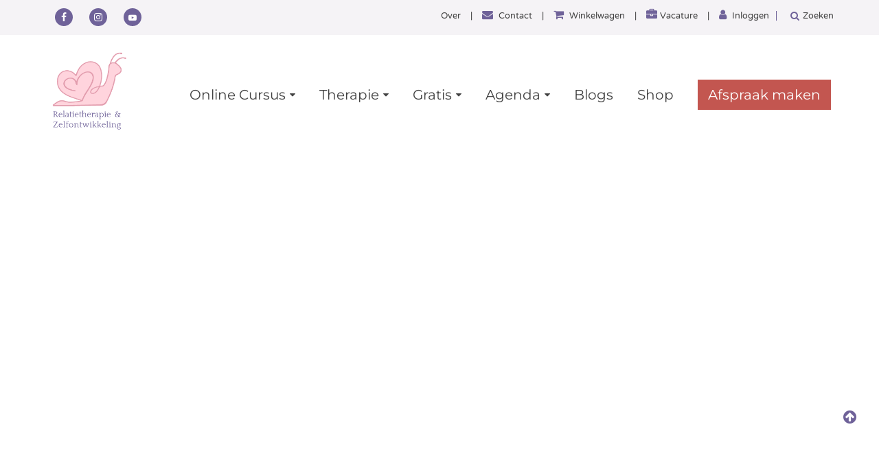

--- FILE ---
content_type: text/html; charset=UTF-8
request_url: https://eerstehulpbijrelaties.nl/dingen-afleren/
body_size: 11715
content:
<!doctype html><html lang="nl-NL" ><head><meta charset="UTF-8"><link rel="profile" href="http://gmpg.org/xfn/11"><link rel="pingback" href="https://eerstehulpbijrelaties.nl/xmlrpc.php"><meta name="viewport" content="width=device-width, initial-scale=1"><meta name='robots' content='index, follow, max-image-preview:large, max-snippet:-1, max-video-preview:-1' /><title>Dingen afleren - Eerste Hulp bij Relaties</title><meta name="description" content="Zo ben ik nu eenmaal. Is dat zo? Kun je ook iets anders zijn als je loslaat wat je over jezelf geleerd hebt?" /><link rel="canonical" href="https://eerstehulpbijrelaties.nl/dingen-afleren/" /><meta property="og:locale" content="nl_NL" /><meta property="og:type" content="article" /><meta property="og:title" content="Dingen afleren - Eerste Hulp bij Relaties" /><meta property="og:description" content="Zo ben ik nu eenmaal. Is dat zo? Kun je ook iets anders zijn als je loslaat wat je over jezelf geleerd hebt?" /><meta property="og:url" content="https://eerstehulpbijrelaties.nl/dingen-afleren/" /><meta property="og:site_name" content="Eerste Hulp bij Relaties" /><meta property="article:published_time" content="2024-03-16T23:43:52+00:00" /><meta property="article:modified_time" content="2025-09-26T11:18:51+00:00" /><meta property="og:image" content="https://eerstehulpbijrelaties.nl/wp-content/uploads/sites/5/2024/03/afleren.jpg" /><meta property="og:image:width" content="940" /><meta property="og:image:height" content="788" /><meta property="og:image:type" content="image/jpeg" /><meta name="author" content="sigridsneijders" /><meta name="twitter:card" content="summary_large_image" /><meta name="twitter:label1" content="Geschreven door" /><meta name="twitter:data1" content="sigridsneijders" /><meta name="twitter:label2" content="Geschatte leestijd" /><meta name="twitter:data2" content="1 minuut" /> <script type="application/ld+json" class="yoast-schema-graph">{"@context":"https://schema.org","@graph":[{"@type":"Article","@id":"https://eerstehulpbijrelaties.nl/dingen-afleren/#article","isPartOf":{"@id":"https://eerstehulpbijrelaties.nl/dingen-afleren/"},"author":{"name":"sigridsneijders","@id":"https://eerstehulpbijrelaties.nl/#/schema/person/d68c3ae48e77779c1dac41a7bb86dc41"},"headline":"Dingen afleren","datePublished":"2024-03-16T23:43:52+00:00","dateModified":"2025-09-26T11:18:51+00:00","mainEntityOfPage":{"@id":"https://eerstehulpbijrelaties.nl/dingen-afleren/"},"wordCount":116,"image":{"@id":"https://eerstehulpbijrelaties.nl/dingen-afleren/#primaryimage"},"thumbnailUrl":"https://eerstehulpbijrelaties.nl/wp-content/uploads/sites/5/2024/03/afleren.jpg","articleSection":["Zelfontwikkeling"],"inLanguage":"nl-NL"},{"@type":"WebPage","@id":"https://eerstehulpbijrelaties.nl/dingen-afleren/","url":"https://eerstehulpbijrelaties.nl/dingen-afleren/","name":"Dingen afleren - Eerste Hulp bij Relaties","isPartOf":{"@id":"https://eerstehulpbijrelaties.nl/#website"},"primaryImageOfPage":{"@id":"https://eerstehulpbijrelaties.nl/dingen-afleren/#primaryimage"},"image":{"@id":"https://eerstehulpbijrelaties.nl/dingen-afleren/#primaryimage"},"thumbnailUrl":"https://eerstehulpbijrelaties.nl/wp-content/uploads/sites/5/2024/03/afleren.jpg","datePublished":"2024-03-16T23:43:52+00:00","dateModified":"2025-09-26T11:18:51+00:00","author":{"@id":"https://eerstehulpbijrelaties.nl/#/schema/person/d68c3ae48e77779c1dac41a7bb86dc41"},"description":"Zo ben ik nu eenmaal. Is dat zo? Kun je ook iets anders zijn als je loslaat wat je over jezelf geleerd hebt?","breadcrumb":{"@id":"https://eerstehulpbijrelaties.nl/dingen-afleren/#breadcrumb"},"inLanguage":"nl-NL","potentialAction":[{"@type":"ReadAction","target":["https://eerstehulpbijrelaties.nl/dingen-afleren/"]}]},{"@type":"ImageObject","inLanguage":"nl-NL","@id":"https://eerstehulpbijrelaties.nl/dingen-afleren/#primaryimage","url":"https://eerstehulpbijrelaties.nl/wp-content/uploads/sites/5/2024/03/afleren.jpg","contentUrl":"https://eerstehulpbijrelaties.nl/wp-content/uploads/sites/5/2024/03/afleren.jpg","width":940,"height":788},{"@type":"BreadcrumbList","@id":"https://eerstehulpbijrelaties.nl/dingen-afleren/#breadcrumb","itemListElement":[{"@type":"ListItem","position":1,"name":"Home","item":"https://eerstehulpbijrelaties.nl/"},{"@type":"ListItem","position":2,"name":"Blog","item":"https://eerstehulpbijrelaties.nl/blog/"},{"@type":"ListItem","position":3,"name":"Dingen afleren"}]},{"@type":"WebSite","@id":"https://eerstehulpbijrelaties.nl/#website","url":"https://eerstehulpbijrelaties.nl/","name":"Eerste Hulp bij Relaties","description":"Relatietherapie &amp; Zelfontwikkeling","potentialAction":[{"@type":"SearchAction","target":{"@type":"EntryPoint","urlTemplate":"https://eerstehulpbijrelaties.nl/?s={search_term_string}"},"query-input":{"@type":"PropertyValueSpecification","valueRequired":true,"valueName":"search_term_string"}}],"inLanguage":"nl-NL"},{"@type":"Person","@id":"https://eerstehulpbijrelaties.nl/#/schema/person/d68c3ae48e77779c1dac41a7bb86dc41","name":"sigridsneijders","image":{"@type":"ImageObject","inLanguage":"nl-NL","@id":"https://eerstehulpbijrelaties.nl/#/schema/person/image/","url":"https://eerstehulpbijrelaties.nl/wp-content/litespeed/avatar/5/1bc176d6fca2684313b721f346d97e53.jpg?ver=1768328231","contentUrl":"https://eerstehulpbijrelaties.nl/wp-content/litespeed/avatar/5/1bc176d6fca2684313b721f346d97e53.jpg?ver=1768328231","caption":"sigridsneijders"},"url":"https://eerstehulpbijrelaties.nl/author/sigridsneijder/"}]}</script> <link rel='dns-prefetch' href='//www.googletagmanager.com' /><link rel='dns-prefetch' href='//fonts.googleapis.com' /><link rel="alternate" type="application/rss+xml" title="Eerste Hulp bij Relaties &raquo; feed" href="https://eerstehulpbijrelaties.nl/feed/" /><link rel="alternate" type="application/rss+xml" title="Eerste Hulp bij Relaties &raquo; reacties feed" href="https://eerstehulpbijrelaties.nl/comments/feed/" /><link rel="alternate" title="oEmbed (JSON)" type="application/json+oembed" href="https://eerstehulpbijrelaties.nl/wp-json/oembed/1.0/embed?url=https%3A%2F%2Feerstehulpbijrelaties.nl%2Fdingen-afleren%2F" /><link rel="alternate" title="oEmbed (XML)" type="text/xml+oembed" href="https://eerstehulpbijrelaties.nl/wp-json/oembed/1.0/embed?url=https%3A%2F%2Feerstehulpbijrelaties.nl%2Fdingen-afleren%2F&#038;format=xml" /><link data-optimized="2" rel="stylesheet" href="https://eerstehulpbijrelaties.nl/wp-content/litespeed/css/5/f51fafb984bc1cd2216853ba4f24f13f.css?ver=2bfd0" /> <script type="text/javascript" src="https://eerstehulpbijrelaties.nl/wp-includes/js/jquery/jquery.min.js" id="jquery-core-js"></script> <script id="woocommerce-google-analytics-integration-gtag-js-after" type="litespeed/javascript">window.dataLayer=window.dataLayer||[];function gtag(){dataLayer.push(arguments)}
for(const mode of[{"analytics_storage":"denied","ad_storage":"denied","ad_user_data":"denied","ad_personalization":"denied","region":["AT","BE","BG","HR","CY","CZ","DK","EE","FI","FR","DE","GR","HU","IS","IE","IT","LV","LI","LT","LU","MT","NL","NO","PL","PT","RO","SK","SI","ES","SE","GB","CH"]}]||[]){gtag("consent","default",{"wait_for_update":500,...mode})}
gtag("js",new Date());gtag("set","developer_id.dOGY3NW",!0);gtag("config","G-2MST4394RV",{"track_404":!0,"allow_google_signals":!0,"logged_in":!1,"linker":{"domains":[],"allow_incoming":!1},"custom_map":{"dimension1":"logged_in"}})</script> <link rel="https://api.w.org/" href="https://eerstehulpbijrelaties.nl/wp-json/" /><link rel="alternate" title="JSON" type="application/json" href="https://eerstehulpbijrelaties.nl/wp-json/wp/v2/posts/4082" /><link rel="EditURI" type="application/rsd+xml" title="RSD" href="https://eerstehulpbijrelaties.nl/xmlrpc.php?rsd" /><meta name="generator" content="WordPress 6.9" /><meta name="generator" content="WooCommerce 10.4.3" /><link rel='shortlink' href='https://eerstehulpbijrelaties.nl/?p=4082' /><noscript><style>.woocommerce-product-gallery{ opacity: 1 !important; }</style></noscript><link rel="icon" href="https://eerstehulpbijrelaties.nl/wp-content/uploads/sites/5/2023/05/cropped-Eerste-Hulp-Bij-Relaties-Site-Icon-32x32.png" sizes="32x32" /><link rel="icon" href="https://eerstehulpbijrelaties.nl/wp-content/uploads/sites/5/2023/05/cropped-Eerste-Hulp-Bij-Relaties-Site-Icon-192x192.png" sizes="192x192" /><link rel="apple-touch-icon" href="https://eerstehulpbijrelaties.nl/wp-content/uploads/sites/5/2023/05/cropped-Eerste-Hulp-Bij-Relaties-Site-Icon-180x180.png" /><meta name="msapplication-TileImage" content="https://eerstehulpbijrelaties.nl/wp-content/uploads/sites/5/2023/05/cropped-Eerste-Hulp-Bij-Relaties-Site-Icon-270x270.png" /></head><body class="wp-singular post-template-default single single-post postid-4082 single-format-standard wp-theme-the-core-parent wp-child-theme-the-core-child theme-the-core-parent woocommerce-no-js fw-full fw-website-align-center fw-section-space-md header-1 fw-top-bar-on fw-no-absolute-header fw-top-social-right  search-in-top-bar mobile-menu-item-align-left fw-mobile-menu-position-center fw-top-logo-left fw-logo-image fw-logo-no-retina fw-animation-mobile-off fw-search-filter-off" itemscope="itemscope" itemtype="https://schema.org/WebPage"><div id="page" class="hfeed site"><header class="fw-header" itemscope="itemscope" itemtype="https://schema.org/WPHeader"><div class="fw-top-bar"><div class="fw-container"><div class="fw-text-top-bar"><p><div class="social-header">
<a target="_blank" aria-label="Link naar Facebook" href="https://www.facebook.com/EersteHulpbijRelaties">
<i class="fa fa-facebook" style="padding: 0px 9px;"></i>
</a>
<a target="_blank" aria-label="Link naar Instagram" href="https://www.instagram.com/eerstehulpbijrelaties/">
<i class="fa fa-instagram"></i>
</a>
<a target="_blank" aria-label="Link naar Youtube" href="https://www.youtube.com/@EersteHulpbijRelaties">
<i class="fa fa-youtube-play"  style="padding: 0px 7px;"></i>
</a></div><div class="top-header-menu">
<a href="https://eerstehulpbijrelaties.nl/over-mij/" style="outline: none;">Over</a> |
<a href="https://eerstehulpbijrelaties.nl/afspraak-maken/" style="outline: none;">
<i class="fa fa-envelope"></i> Contact
</a> |
<a href="https://eerstehulpbijrelaties.nl/winkelwagen/" style="outline: none;">
<i class="fa fa-shopping-cart"></i> Winkelwagen
</a> |
<a href="https://eerstehulpbijrelaties.nl/vacatures/" style="outline: none;">
<i class="fa fa-briefcase"></i>Vacature
</a> |
<a href="https://eerstehulpbijrelaties.nl/wp-login.php" style="outline: none;">
<i class="fa fa-user"></i> Inloggen
</a><div class="fw-search fw-mini-search topbar">
<a href="#" class="fw-search-icon" hidefocus="true" style="outline: none;"><i class="fa fa-search"></i></a></div></div></p></div><div class="fw-search fw-mini-search">
<a href="#" class="fw-search-icon"><i class="fa fa-search"></i></a></div></div></div><div class="fw-header-main"><div class="fw-container">
<a href="#mobile-menu" class="mmenu-link"><i class="fa fa-navicon"></i></a><div class="fw-wrap-logo">
<a href="https://eerstehulpbijrelaties.nl/" class="fw-site-logo">
<img data-lazyloaded="1" data-placeholder-resp="100x50" src="[data-uri]" width="100" height="50" data-src="https://eerstehulpbijrelaties.nl/wp-content/uploads/sites/5/2024/02/Eerste-Hulp-Bij-Relaties-Relatietherapie-Zelfontwikkeling-Website.png" alt="Eerste Hulp bij Relaties" style="width:auto"/>
</a></div><div class="fw-nav-wrap" itemscope="itemscope" itemtype="https://schema.org/SiteNavigationElement" role="navigation"><nav id="fw-menu-primary" class="fw-site-navigation primary-navigation"><ul id="menu-hoofdmenu" class="fw-nav-menu"><li id="menu-item-8060" class="menu-item menu-item-type-custom menu-item-object-custom menu-item-has-children menu-item-8060"><a href="#"><span>Online Cursus</span></a><ul class="sub-menu"><li id="menu-item-8062" class="menu-item menu-item-type-post_type menu-item-object-product menu-item-8062"><a href="https://eerstehulpbijrelaties.nl/product/het-liefdesexperiment/"><span>Het Liefdesexperiment. 3-D audio’s</span></a></li><li id="menu-item-8063" class="menu-item menu-item-type-post_type menu-item-object-product menu-item-8063"><a href="https://eerstehulpbijrelaties.nl/product/masterclass-kraak-de-relatiecode/"><span>Videomasterclass ‘Kraak de Relatiecode’.</span></a></li><li id="menu-item-8061" class="menu-item menu-item-type-post_type menu-item-object-product menu-item-8061"><a href="https://eerstehulpbijrelaties.nl/product/de-kunst-van-intimiteit/"><span>De Kunst van Intimiteit</span></a></li></ul></li><li id="menu-item-1118" class="menu-item menu-item-type-post_type menu-item-object-page menu-item-has-children menu-item-1118"><a href="https://eerstehulpbijrelaties.nl/aanbod/"><span>Therapie</span></a><ul class="sub-menu"><li id="menu-item-7468" class="menu-item menu-item-type-post_type menu-item-object-page menu-item-7468"><a href="https://eerstehulpbijrelaties.nl/losse-sessies/"><span>Losse sessies</span></a></li><li id="menu-item-1828" class="menu-item menu-item-type-post_type menu-item-object-page menu-item-1828"><a href="https://eerstehulpbijrelaties.nl/relatietherapie-2-0/"><span>Relatietherapie</span></a></li><li id="menu-item-1087" class="menu-item menu-item-type-post_type menu-item-object-page menu-item-1087"><a href="https://eerstehulpbijrelaties.nl/de-relatie-met-jezelf-de-basis/"><span>Individuele therapie</span></a></li></ul></li><li id="menu-item-5261" class="menu-item menu-item-type-post_type menu-item-object-page menu-item-has-children menu-item-5261"><a href="https://eerstehulpbijrelaties.nl/gratis/"><span>Gratis</span></a><ul class="sub-menu"><li id="menu-item-7742" class="menu-item menu-item-type-custom menu-item-object-custom menu-item-7742 anchor"><a href="https://eerstehulpbijrelaties.nl/gratis/#podcast"><span>Podcasts</span></a></li><li id="menu-item-7744" class="menu-item menu-item-type-custom menu-item-object-custom menu-item-7744 anchor"><a href="https://eerstehulpbijrelaties.nl/gratis/#videos"><span>Video&#8217;s</span></a></li></ul></li><li id="menu-item-6086" class="menu-item menu-item-type-post_type menu-item-object-page menu-item-has-children menu-item-6086"><a href="https://eerstehulpbijrelaties.nl/agenda/"><span>Agenda</span></a><ul class="sub-menu"><li id="menu-item-6292" class="menu-item menu-item-type-post_type menu-item-object-page menu-item-6292"><a href="https://eerstehulpbijrelaties.nl/projecten/"><span>Projecten</span></a></li></ul></li><li id="menu-item-5309" class="menu-item menu-item-type-post_type menu-item-object-page current_page_parent menu-item-5309"><a href="https://eerstehulpbijrelaties.nl/blog/"><span>Blogs</span></a></li><li id="menu-item-5174" class="menu-item menu-item-type-post_type menu-item-object-page menu-item-5174"><a href="https://eerstehulpbijrelaties.nl/shop/"><span>Shop</span></a></li><li id="menu-item-8059" class="afspraak-button-menu menu-item menu-item-type-custom menu-item-object-custom menu-item-8059"><a href="/afspraak-maken/"><span>Afspraak maken</span></a></li></ul></nav></div></div></div><div class="fw-wrap-search-form fw-form-search-full" role="search"><form class="fw-search-form" method="get" action="https://eerstehulpbijrelaties.nl/">
<input type="text" name="s" class="fw-input-search" placeholder="Zoeken..."><div class="fw-submit-wrap"></div></form></div></header><nav id="mobile-menu"><ul><li  class="menu-item menu-item-type-post_type menu-item-object-page"><a href="https://eerstehulpbijrelaties.nl/losse-sessies/">Losse sessies</a></li><li  class="menu-item menu-item-type-post_type menu-item-object-page"><a href="https://eerstehulpbijrelaties.nl/relatietherapie-2-0/">Relatietherapie</a></li><li  class="menu-item menu-item-type-post_type menu-item-object-page"><a href="https://eerstehulpbijrelaties.nl/de-relatie-met-jezelf-de-basis/">Individuele therapie</a></li><li  class="menu-item menu-item-type-post_type menu-item-object-page"><a href="https://eerstehulpbijrelaties.nl/agenda/">Agenda</a></li><li  class="menu-item menu-item-type-post_type menu-item-object-page"><a href="https://eerstehulpbijrelaties.nl/projecten/">Projecten</a></li><li  class="menu-item menu-item-type-post_type menu-item-object-page"><a href="https://eerstehulpbijrelaties.nl/shop/">Shop</a></li><li  class="menu-item menu-item-type-post_type menu-item-object-page"><a href="https://eerstehulpbijrelaties.nl/gratis/">Gratis</a></li><li  class="menu-item menu-item-type-post_type menu-item-object-page current_page_parent"><a href="https://eerstehulpbijrelaties.nl/blog/">Blogs</a></li></ul></nav><div id="main" class="site-main"><div class="no-header-image"></div><section class="fw-main-row " role="main" itemprop="mainEntity" itemscope="itemscope" itemtype="https://schema.org/Blog"><div class="fw-container"><div class="fw-row"><div class="fw-content-area col-md-12"><div class="fw-col-inner"><article id="post-4082" class="post post-details post-4082 type-post status-publish format-standard has-post-thumbnail hentry category-zelfontwikkeling" itemscope="itemscope" itemtype="https://schema.org/BlogPosting" itemprop="blogPost"><div class="fw-col-inner"><header class="entry-header"><h4 class="entry-title" itemprop="headline">Dingen afleren</h4></header><div class="fw-post-image fw-block-image-parent ">
<a href="https://eerstehulpbijrelaties.nl/wp-content/uploads/sites/5/2024/03/afleren.jpg" data-rel="prettyPhoto" class="post-thumbnail fw-block-image-child fw-ratio-1 fw-ratio-container">
<noscript itemscope itemtype="https://schema.org/ImageObject" itemprop="image"><img src="https://eerstehulpbijrelaties.nl/wp-content/uploads/sites/5/2024/03/afleren.jpg"  alt="afleren" data-maxdpr="1.7" class="attachment-post-thumbnail lazyload" /><meta itemprop="url" content="https://eerstehulpbijrelaties.nl/wp-content/uploads/sites/5/2024/03/afleren.jpg"><meta itemprop="width" content="940"><meta itemprop="height" content="788"></noscript><img src="[data-uri]" data-sizes="auto" data-srcset="https://eerstehulpbijrelaties.nl/wp-content/uploads/sites/5/2024/03/afleren-300x300.jpg 300w, https://eerstehulpbijrelaties.nl/wp-content/uploads/sites/5/2024/03/afleren-800x788.jpg 800w, https://eerstehulpbijrelaties.nl/wp-content/uploads/sites/5/2024/03/afleren-300x300.jpg 300w, https://eerstehulpbijrelaties.nl/wp-content/uploads/sites/5/2024/03/afleren-300x300.jpg 300w, https://eerstehulpbijrelaties.nl/wp-content/uploads/sites/5/2024/03/afleren-100x100.jpg 100w"   alt="afleren" data-maxdpr="1.7" class="attachment-post-thumbnail lazyload" />				</a></div><div class="entry-content clearfix" itemprop="text"><p>Hoe je bent opgevoed, welke normen en waarden je meegekregen hebt, hoe het bij jou vroeger thuis ging, bepaalt voor een groot deel hoe je omgaat met je partner. Dit is niet erg, maar het is wel handig als je zelf weet waarom je doet wat je doet. Zo maar zeggen &#8216;zo ben ik nu eenmaal&#8217; is erg makkelijk en het is ook niet helemaal waar. Want wie zou je zijn als je los komt van alle overtuigingen, oordelen en labels die je opgeplakt hebt gekregen vanaf het moment dat je geboren bent? Welke gedachten, oordelen en overtuigingen zou je graag loslaten en welke nieuwe overtuiging zou je hiervoor in de plaats willen aannemen?</p></div></div></article></div></div><div class="col-md-4 col-sm-12 fw-sidebar" role="complementary" itemscope="itemscope" itemtype="https://schema.org/WPSideBar"><div class="fw-col-inner"></div></div></div></div></section></div><footer id="colophon" class="site-footer fw-footer " itemscope="itemscope" itemtype="https://schema.org/WPFooter"><div class="fw-footer-widgets footer-cols-3"><div class="fw-inner"><div class="fw-container"><div class="fw-row"><div class="fw-col-md-4 fw-col-sm-4"><aside id="text-2" class="widget widget_text"><h2 class="widget-title"><span>Praktijkadres</span></h2><div class="textwidget"><p><strong>Eerste Hulp bij Relaties ®</strong><br />
Leeghwater 88<br />
2181 WB Hillegom</p><p>info@eerstehulpbijrelaties.nl</p><p>&nbsp;</p><p>BTW-id: NL002059756B36</p></div></aside></div><div class="fw-col-md-4 fw-col-sm-4"><aside id="text-4" class="widget widget_text"><h2 class="widget-title"><span>Social Media</span></h2><div class="textwidget"><p>Lief als je de Facebookpagina wilt liken!</p></div></aside><aside id="custom_html-2" class="widget_text widget widget_custom_html"><div class="textwidget custom-html-widget"><div class="social-icons">
<a target="_blank" aria-label="Link naar Facebook" href="https://www.facebook.com/EersteHulpbijRelaties" aria-hidden="true" rel="noopener" hidefocus="true" style="outline: currentcolor none medium;"><i class="fa fa-facebook" aria-hidden="true"></i></a><a target="_blank" aria-label="Link naar Instagram" href="https://www.instagram.com/eerstehulpbijrelaties/"><i class="fa fa-instagram"></i></a><a target="_blank" aria-label="Link naar Youtube" href="https://www.youtube.com/@EersteHulpbijRelaties"><i class="fa fa-youtube-play"></i></a></div></div></aside></div><div class="fw-col-md-4 fw-col-sm-4"></div></div></div></div></div><div class="fw-footer-middle  fw-footer-menu-disable"><div class="fw-container"></div></div><div class="fw-footer-bar fw-copyright-center"><div class="fw-container"><div class="fw-copyright"><p style="text-align: center; color: #fff;">Copyright © 2022 Eerstehulpbijrelaties.nl | <a style="color: #fff;" href="https://eerstehulpbijrelaties.nl/privacyverklaring-ehbr" target="_blank" rel="noopener">Privacy</a></p></div></div></div></footer></div>
<a class="scroll-to-top anchor icon-class" href="#page"><i class="fa fa-arrow-circle-up"></i></a> <script type="speculationrules">{"prefetch":[{"source":"document","where":{"and":[{"href_matches":"/*"},{"not":{"href_matches":["/wp-*.php","/wp-admin/*","/wp-content/uploads/sites/5/*","/wp-content/*","/wp-content/plugins/*","/wp-content/themes/the-core-child/*","/wp-content/themes/the-core-parent/*","/*\\?(.+)"]}},{"not":{"selector_matches":"a[rel~=\"nofollow\"]"}},{"not":{"selector_matches":".no-prefetch, .no-prefetch a"}}]},"eagerness":"conservative"}]}</script> <div id="cmplz-cookiebanner-container"><div class="cmplz-cookiebanner cmplz-hidden banner-1 banner-a optin cmplz-bottom-right cmplz-categories-type-view-preferences" aria-modal="true" data-nosnippet="true" role="dialog" aria-live="polite" aria-labelledby="cmplz-header-1-optin" aria-describedby="cmplz-message-1-optin"><div class="cmplz-header"><div class="cmplz-logo"></div><div class="cmplz-title" id="cmplz-header-1-optin">Beheer toestemming</div><div class="cmplz-close" tabindex="0" role="button" aria-label="Dialoogvenster sluiten">
<svg aria-hidden="true" focusable="false" data-prefix="fas" data-icon="times" class="svg-inline--fa fa-times fa-w-11" role="img" xmlns="http://www.w3.org/2000/svg" viewBox="0 0 352 512"><path fill="currentColor" d="M242.72 256l100.07-100.07c12.28-12.28 12.28-32.19 0-44.48l-22.24-22.24c-12.28-12.28-32.19-12.28-44.48 0L176 189.28 75.93 89.21c-12.28-12.28-32.19-12.28-44.48 0L9.21 111.45c-12.28 12.28-12.28 32.19 0 44.48L109.28 256 9.21 356.07c-12.28 12.28-12.28 32.19 0 44.48l22.24 22.24c12.28 12.28 32.2 12.28 44.48 0L176 322.72l100.07 100.07c12.28 12.28 32.2 12.28 44.48 0l22.24-22.24c12.28-12.28 12.28-32.19 0-44.48L242.72 256z"></path></svg></div></div><div class="cmplz-divider cmplz-divider-header"></div><div class="cmplz-body"><div class="cmplz-message" id="cmplz-message-1-optin">Om de beste ervaringen te bieden, gebruiken wij technologieën zoals cookies om informatie over je apparaat op te slaan en/of te raadplegen. Door in te stemmen met deze technologieën kunnen wij gegevens zoals surfgedrag of unieke ID's op deze site verwerken. Als je geen toestemming geeft of uw toestemming intrekt, kan dit een nadelige invloed hebben op bepaalde functies en mogelijkheden.</div><div class="cmplz-categories">
<details class="cmplz-category cmplz-functional" >
<summary>
<span class="cmplz-category-header">
<span class="cmplz-category-title">Functioneel</span>
<span class='cmplz-always-active'>
<span class="cmplz-banner-checkbox">
<input type="checkbox"
id="cmplz-functional-optin"
data-category="cmplz_functional"
class="cmplz-consent-checkbox cmplz-functional"
size="40"
value="1"/>
<label class="cmplz-label" for="cmplz-functional-optin"><span class="screen-reader-text">Functioneel</span></label>
</span>
Altijd actief							</span>
<span class="cmplz-icon cmplz-open">
<svg xmlns="http://www.w3.org/2000/svg" viewBox="0 0 448 512"  height="18" ><path d="M224 416c-8.188 0-16.38-3.125-22.62-9.375l-192-192c-12.5-12.5-12.5-32.75 0-45.25s32.75-12.5 45.25 0L224 338.8l169.4-169.4c12.5-12.5 32.75-12.5 45.25 0s12.5 32.75 0 45.25l-192 192C240.4 412.9 232.2 416 224 416z"/></svg>
</span>
</span>
</summary><div class="cmplz-description">
<span class="cmplz-description-functional">De technische opslag of toegang is strikt noodzakelijk voor het legitieme doel het gebruik mogelijk te maken van een specifieke dienst waarom de abonnee of gebruiker uitdrukkelijk heeft gevraagd, of met als enig doel de uitvoering van de transmissie van een communicatie over een elektronisch communicatienetwerk.</span></div>
</details><details class="cmplz-category cmplz-preferences" >
<summary>
<span class="cmplz-category-header">
<span class="cmplz-category-title">Voorkeuren</span>
<span class="cmplz-banner-checkbox">
<input type="checkbox"
id="cmplz-preferences-optin"
data-category="cmplz_preferences"
class="cmplz-consent-checkbox cmplz-preferences"
size="40"
value="1"/>
<label class="cmplz-label" for="cmplz-preferences-optin"><span class="screen-reader-text">Voorkeuren</span></label>
</span>
<span class="cmplz-icon cmplz-open">
<svg xmlns="http://www.w3.org/2000/svg" viewBox="0 0 448 512"  height="18" ><path d="M224 416c-8.188 0-16.38-3.125-22.62-9.375l-192-192c-12.5-12.5-12.5-32.75 0-45.25s32.75-12.5 45.25 0L224 338.8l169.4-169.4c12.5-12.5 32.75-12.5 45.25 0s12.5 32.75 0 45.25l-192 192C240.4 412.9 232.2 416 224 416z"/></svg>
</span>
</span>
</summary><div class="cmplz-description">
<span class="cmplz-description-preferences">De technische opslag of toegang is noodzakelijk voor het legitieme doel voorkeuren op te slaan die niet door de abonnee of gebruiker zijn aangevraagd.</span></div>
</details><details class="cmplz-category cmplz-statistics" >
<summary>
<span class="cmplz-category-header">
<span class="cmplz-category-title">Statistieken</span>
<span class="cmplz-banner-checkbox">
<input type="checkbox"
id="cmplz-statistics-optin"
data-category="cmplz_statistics"
class="cmplz-consent-checkbox cmplz-statistics"
size="40"
value="1"/>
<label class="cmplz-label" for="cmplz-statistics-optin"><span class="screen-reader-text">Statistieken</span></label>
</span>
<span class="cmplz-icon cmplz-open">
<svg xmlns="http://www.w3.org/2000/svg" viewBox="0 0 448 512"  height="18" ><path d="M224 416c-8.188 0-16.38-3.125-22.62-9.375l-192-192c-12.5-12.5-12.5-32.75 0-45.25s32.75-12.5 45.25 0L224 338.8l169.4-169.4c12.5-12.5 32.75-12.5 45.25 0s12.5 32.75 0 45.25l-192 192C240.4 412.9 232.2 416 224 416z"/></svg>
</span>
</span>
</summary><div class="cmplz-description">
<span class="cmplz-description-statistics">De technische opslag of toegang die uitsluitend voor statistische doeleinden wordt gebruikt.</span>
<span class="cmplz-description-statistics-anonymous">De technische opslag of toegang die uitsluitend wordt gebruikt voor anonieme statistische doeleinden. Zonder dagvaarding, vrijwillige naleving door je Internet Service Provider, of aanvullende gegevens van een derde partij, kan informatie die alleen voor dit doel wordt opgeslagen of opgehaald gewoonlijk niet worden gebruikt om je te identificeren.</span></div>
</details>
<details class="cmplz-category cmplz-marketing" >
<summary>
<span class="cmplz-category-header">
<span class="cmplz-category-title">Marketing</span>
<span class="cmplz-banner-checkbox">
<input type="checkbox"
id="cmplz-marketing-optin"
data-category="cmplz_marketing"
class="cmplz-consent-checkbox cmplz-marketing"
size="40"
value="1"/>
<label class="cmplz-label" for="cmplz-marketing-optin"><span class="screen-reader-text">Marketing</span></label>
</span>
<span class="cmplz-icon cmplz-open">
<svg xmlns="http://www.w3.org/2000/svg" viewBox="0 0 448 512"  height="18" ><path d="M224 416c-8.188 0-16.38-3.125-22.62-9.375l-192-192c-12.5-12.5-12.5-32.75 0-45.25s32.75-12.5 45.25 0L224 338.8l169.4-169.4c12.5-12.5 32.75-12.5 45.25 0s12.5 32.75 0 45.25l-192 192C240.4 412.9 232.2 416 224 416z"/></svg>
</span>
</span>
</summary><div class="cmplz-description">
<span class="cmplz-description-marketing">De technische opslag of toegang is nodig om gebruikersprofielen op te stellen voor het verzenden van reclame, of om de gebruiker op een site of over verschillende sites te volgen voor soortgelijke marketingdoeleinden.</span></div>
</details></div></div><div class="cmplz-links cmplz-information"><ul><li><a class="cmplz-link cmplz-manage-options cookie-statement" href="#" data-relative_url="#cmplz-manage-consent-container">Beheer opties</a></li><li><a class="cmplz-link cmplz-manage-third-parties cookie-statement" href="#" data-relative_url="#cmplz-cookies-overview">Beheer diensten</a></li><li><a class="cmplz-link cmplz-manage-vendors tcf cookie-statement" href="#" data-relative_url="#cmplz-tcf-wrapper">Beheer {vendor_count} leveranciers</a></li><li><a class="cmplz-link cmplz-external cmplz-read-more-purposes tcf" target="_blank" rel="noopener noreferrer nofollow" href="https://cookiedatabase.org/tcf/purposes/" aria-label="Lees meer over TCF-doelen op Cookie Database">Lees meer over deze doeleinden</a></li></ul></div><div class="cmplz-divider cmplz-footer"></div><div class="cmplz-buttons">
<button class="cmplz-btn cmplz-accept">Accepteren</button>
<button class="cmplz-btn cmplz-deny">Weigeren</button>
<button class="cmplz-btn cmplz-view-preferences">Bekijk voorkeuren</button>
<button class="cmplz-btn cmplz-save-preferences">Voorkeuren opslaan</button>
<a class="cmplz-btn cmplz-manage-options tcf cookie-statement" href="#" data-relative_url="#cmplz-manage-consent-container">Bekijk voorkeuren</a></div><div class="cmplz-documents cmplz-links"><ul><li><a class="cmplz-link cookie-statement" href="#" data-relative_url="">{title}</a></li><li><a class="cmplz-link privacy-statement" href="#" data-relative_url="">{title}</a></li><li><a class="cmplz-link impressum" href="#" data-relative_url="">{title}</a></li></ul></div></div></div><div id="cmplz-manage-consent" data-nosnippet="true"><button class="cmplz-btn cmplz-hidden cmplz-manage-consent manage-consent-1">Beheer toestemming</button></div> <script type="litespeed/javascript" data-src="https://www.googletagmanager.com/gtag/js?id=G-2MST4394RV" id="google-tag-manager-js" data-wp-strategy="async"></script> <script type="litespeed/javascript" data-src="https://www.google.com/recaptcha/api.js?render=6Lefl3IjAAAAAMAi9o0PyJT90xDXFL1IOQvY5AYG&amp;ver=3.0" id="google-recaptcha-js"></script> <script id="woocommerce-google-analytics-integration-data-js-after" type="litespeed/javascript">window.ga4w={data:{"cart":{"items":[],"coupons":[],"totals":{"currency_code":"EUR","total_price":0,"currency_minor_unit":2}}},settings:{"tracker_function_name":"gtag","events":["purchase","add_to_cart","remove_from_cart","view_item_list","select_content","view_item","begin_checkout"],"identifier":"product_id"}};document.dispatchEvent(new Event("ga4w:ready"))</script> <script data-no-optimize="1">window.lazyLoadOptions=Object.assign({},{threshold:300},window.lazyLoadOptions||{});!function(t,e){"object"==typeof exports&&"undefined"!=typeof module?module.exports=e():"function"==typeof define&&define.amd?define(e):(t="undefined"!=typeof globalThis?globalThis:t||self).LazyLoad=e()}(this,function(){"use strict";function e(){return(e=Object.assign||function(t){for(var e=1;e<arguments.length;e++){var n,a=arguments[e];for(n in a)Object.prototype.hasOwnProperty.call(a,n)&&(t[n]=a[n])}return t}).apply(this,arguments)}function o(t){return e({},at,t)}function l(t,e){return t.getAttribute(gt+e)}function c(t){return l(t,vt)}function s(t,e){return function(t,e,n){e=gt+e;null!==n?t.setAttribute(e,n):t.removeAttribute(e)}(t,vt,e)}function i(t){return s(t,null),0}function r(t){return null===c(t)}function u(t){return c(t)===_t}function d(t,e,n,a){t&&(void 0===a?void 0===n?t(e):t(e,n):t(e,n,a))}function f(t,e){et?t.classList.add(e):t.className+=(t.className?" ":"")+e}function _(t,e){et?t.classList.remove(e):t.className=t.className.replace(new RegExp("(^|\\s+)"+e+"(\\s+|$)")," ").replace(/^\s+/,"").replace(/\s+$/,"")}function g(t){return t.llTempImage}function v(t,e){!e||(e=e._observer)&&e.unobserve(t)}function b(t,e){t&&(t.loadingCount+=e)}function p(t,e){t&&(t.toLoadCount=e)}function n(t){for(var e,n=[],a=0;e=t.children[a];a+=1)"SOURCE"===e.tagName&&n.push(e);return n}function h(t,e){(t=t.parentNode)&&"PICTURE"===t.tagName&&n(t).forEach(e)}function a(t,e){n(t).forEach(e)}function m(t){return!!t[lt]}function E(t){return t[lt]}function I(t){return delete t[lt]}function y(e,t){var n;m(e)||(n={},t.forEach(function(t){n[t]=e.getAttribute(t)}),e[lt]=n)}function L(a,t){var o;m(a)&&(o=E(a),t.forEach(function(t){var e,n;e=a,(t=o[n=t])?e.setAttribute(n,t):e.removeAttribute(n)}))}function k(t,e,n){f(t,e.class_loading),s(t,st),n&&(b(n,1),d(e.callback_loading,t,n))}function A(t,e,n){n&&t.setAttribute(e,n)}function O(t,e){A(t,rt,l(t,e.data_sizes)),A(t,it,l(t,e.data_srcset)),A(t,ot,l(t,e.data_src))}function w(t,e,n){var a=l(t,e.data_bg_multi),o=l(t,e.data_bg_multi_hidpi);(a=nt&&o?o:a)&&(t.style.backgroundImage=a,n=n,f(t=t,(e=e).class_applied),s(t,dt),n&&(e.unobserve_completed&&v(t,e),d(e.callback_applied,t,n)))}function x(t,e){!e||0<e.loadingCount||0<e.toLoadCount||d(t.callback_finish,e)}function M(t,e,n){t.addEventListener(e,n),t.llEvLisnrs[e]=n}function N(t){return!!t.llEvLisnrs}function z(t){if(N(t)){var e,n,a=t.llEvLisnrs;for(e in a){var o=a[e];n=e,o=o,t.removeEventListener(n,o)}delete t.llEvLisnrs}}function C(t,e,n){var a;delete t.llTempImage,b(n,-1),(a=n)&&--a.toLoadCount,_(t,e.class_loading),e.unobserve_completed&&v(t,n)}function R(i,r,c){var l=g(i)||i;N(l)||function(t,e,n){N(t)||(t.llEvLisnrs={});var a="VIDEO"===t.tagName?"loadeddata":"load";M(t,a,e),M(t,"error",n)}(l,function(t){var e,n,a,o;n=r,a=c,o=u(e=i),C(e,n,a),f(e,n.class_loaded),s(e,ut),d(n.callback_loaded,e,a),o||x(n,a),z(l)},function(t){var e,n,a,o;n=r,a=c,o=u(e=i),C(e,n,a),f(e,n.class_error),s(e,ft),d(n.callback_error,e,a),o||x(n,a),z(l)})}function T(t,e,n){var a,o,i,r,c;t.llTempImage=document.createElement("IMG"),R(t,e,n),m(c=t)||(c[lt]={backgroundImage:c.style.backgroundImage}),i=n,r=l(a=t,(o=e).data_bg),c=l(a,o.data_bg_hidpi),(r=nt&&c?c:r)&&(a.style.backgroundImage='url("'.concat(r,'")'),g(a).setAttribute(ot,r),k(a,o,i)),w(t,e,n)}function G(t,e,n){var a;R(t,e,n),a=e,e=n,(t=Et[(n=t).tagName])&&(t(n,a),k(n,a,e))}function D(t,e,n){var a;a=t,(-1<It.indexOf(a.tagName)?G:T)(t,e,n)}function S(t,e,n){var a;t.setAttribute("loading","lazy"),R(t,e,n),a=e,(e=Et[(n=t).tagName])&&e(n,a),s(t,_t)}function V(t){t.removeAttribute(ot),t.removeAttribute(it),t.removeAttribute(rt)}function j(t){h(t,function(t){L(t,mt)}),L(t,mt)}function F(t){var e;(e=yt[t.tagName])?e(t):m(e=t)&&(t=E(e),e.style.backgroundImage=t.backgroundImage)}function P(t,e){var n;F(t),n=e,r(e=t)||u(e)||(_(e,n.class_entered),_(e,n.class_exited),_(e,n.class_applied),_(e,n.class_loading),_(e,n.class_loaded),_(e,n.class_error)),i(t),I(t)}function U(t,e,n,a){var o;n.cancel_on_exit&&(c(t)!==st||"IMG"===t.tagName&&(z(t),h(o=t,function(t){V(t)}),V(o),j(t),_(t,n.class_loading),b(a,-1),i(t),d(n.callback_cancel,t,e,a)))}function $(t,e,n,a){var o,i,r=(i=t,0<=bt.indexOf(c(i)));s(t,"entered"),f(t,n.class_entered),_(t,n.class_exited),o=t,i=a,n.unobserve_entered&&v(o,i),d(n.callback_enter,t,e,a),r||D(t,n,a)}function q(t){return t.use_native&&"loading"in HTMLImageElement.prototype}function H(t,o,i){t.forEach(function(t){return(a=t).isIntersecting||0<a.intersectionRatio?$(t.target,t,o,i):(e=t.target,n=t,a=o,t=i,void(r(e)||(f(e,a.class_exited),U(e,n,a,t),d(a.callback_exit,e,n,t))));var e,n,a})}function B(e,n){var t;tt&&!q(e)&&(n._observer=new IntersectionObserver(function(t){H(t,e,n)},{root:(t=e).container===document?null:t.container,rootMargin:t.thresholds||t.threshold+"px"}))}function J(t){return Array.prototype.slice.call(t)}function K(t){return t.container.querySelectorAll(t.elements_selector)}function Q(t){return c(t)===ft}function W(t,e){return e=t||K(e),J(e).filter(r)}function X(e,t){var n;(n=K(e),J(n).filter(Q)).forEach(function(t){_(t,e.class_error),i(t)}),t.update()}function t(t,e){var n,a,t=o(t);this._settings=t,this.loadingCount=0,B(t,this),n=t,a=this,Y&&window.addEventListener("online",function(){X(n,a)}),this.update(e)}var Y="undefined"!=typeof window,Z=Y&&!("onscroll"in window)||"undefined"!=typeof navigator&&/(gle|ing|ro)bot|crawl|spider/i.test(navigator.userAgent),tt=Y&&"IntersectionObserver"in window,et=Y&&"classList"in document.createElement("p"),nt=Y&&1<window.devicePixelRatio,at={elements_selector:".lazy",container:Z||Y?document:null,threshold:300,thresholds:null,data_src:"src",data_srcset:"srcset",data_sizes:"sizes",data_bg:"bg",data_bg_hidpi:"bg-hidpi",data_bg_multi:"bg-multi",data_bg_multi_hidpi:"bg-multi-hidpi",data_poster:"poster",class_applied:"applied",class_loading:"litespeed-loading",class_loaded:"litespeed-loaded",class_error:"error",class_entered:"entered",class_exited:"exited",unobserve_completed:!0,unobserve_entered:!1,cancel_on_exit:!0,callback_enter:null,callback_exit:null,callback_applied:null,callback_loading:null,callback_loaded:null,callback_error:null,callback_finish:null,callback_cancel:null,use_native:!1},ot="src",it="srcset",rt="sizes",ct="poster",lt="llOriginalAttrs",st="loading",ut="loaded",dt="applied",ft="error",_t="native",gt="data-",vt="ll-status",bt=[st,ut,dt,ft],pt=[ot],ht=[ot,ct],mt=[ot,it,rt],Et={IMG:function(t,e){h(t,function(t){y(t,mt),O(t,e)}),y(t,mt),O(t,e)},IFRAME:function(t,e){y(t,pt),A(t,ot,l(t,e.data_src))},VIDEO:function(t,e){a(t,function(t){y(t,pt),A(t,ot,l(t,e.data_src))}),y(t,ht),A(t,ct,l(t,e.data_poster)),A(t,ot,l(t,e.data_src)),t.load()}},It=["IMG","IFRAME","VIDEO"],yt={IMG:j,IFRAME:function(t){L(t,pt)},VIDEO:function(t){a(t,function(t){L(t,pt)}),L(t,ht),t.load()}},Lt=["IMG","IFRAME","VIDEO"];return t.prototype={update:function(t){var e,n,a,o=this._settings,i=W(t,o);{if(p(this,i.length),!Z&&tt)return q(o)?(e=o,n=this,i.forEach(function(t){-1!==Lt.indexOf(t.tagName)&&S(t,e,n)}),void p(n,0)):(t=this._observer,o=i,t.disconnect(),a=t,void o.forEach(function(t){a.observe(t)}));this.loadAll(i)}},destroy:function(){this._observer&&this._observer.disconnect(),K(this._settings).forEach(function(t){I(t)}),delete this._observer,delete this._settings,delete this.loadingCount,delete this.toLoadCount},loadAll:function(t){var e=this,n=this._settings;W(t,n).forEach(function(t){v(t,e),D(t,n,e)})},restoreAll:function(){var e=this._settings;K(e).forEach(function(t){P(t,e)})}},t.load=function(t,e){e=o(e);D(t,e)},t.resetStatus=function(t){i(t)},t}),function(t,e){"use strict";function n(){e.body.classList.add("litespeed_lazyloaded")}function a(){console.log("[LiteSpeed] Start Lazy Load"),o=new LazyLoad(Object.assign({},t.lazyLoadOptions||{},{elements_selector:"[data-lazyloaded]",callback_finish:n})),i=function(){o.update()},t.MutationObserver&&new MutationObserver(i).observe(e.documentElement,{childList:!0,subtree:!0,attributes:!0})}var o,i;t.addEventListener?t.addEventListener("load",a,!1):t.attachEvent("onload",a)}(window,document);</script><script data-no-optimize="1">window.litespeed_ui_events=window.litespeed_ui_events||["mouseover","click","keydown","wheel","touchmove","touchstart"];var urlCreator=window.URL||window.webkitURL;function litespeed_load_delayed_js_force(){console.log("[LiteSpeed] Start Load JS Delayed"),litespeed_ui_events.forEach(e=>{window.removeEventListener(e,litespeed_load_delayed_js_force,{passive:!0})}),document.querySelectorAll("iframe[data-litespeed-src]").forEach(e=>{e.setAttribute("src",e.getAttribute("data-litespeed-src"))}),"loading"==document.readyState?window.addEventListener("DOMContentLoaded",litespeed_load_delayed_js):litespeed_load_delayed_js()}litespeed_ui_events.forEach(e=>{window.addEventListener(e,litespeed_load_delayed_js_force,{passive:!0})});async function litespeed_load_delayed_js(){let t=[];for(var d in document.querySelectorAll('script[type="litespeed/javascript"]').forEach(e=>{t.push(e)}),t)await new Promise(e=>litespeed_load_one(t[d],e));document.dispatchEvent(new Event("DOMContentLiteSpeedLoaded")),window.dispatchEvent(new Event("DOMContentLiteSpeedLoaded"))}function litespeed_load_one(t,e){console.log("[LiteSpeed] Load ",t);var d=document.createElement("script");d.addEventListener("load",e),d.addEventListener("error",e),t.getAttributeNames().forEach(e=>{"type"!=e&&d.setAttribute("data-src"==e?"src":e,t.getAttribute(e))});let a=!(d.type="text/javascript");!d.src&&t.textContent&&(d.src=litespeed_inline2src(t.textContent),a=!0),t.after(d),t.remove(),a&&e()}function litespeed_inline2src(t){try{var d=urlCreator.createObjectURL(new Blob([t.replace(/^(?:<!--)?(.*?)(?:-->)?$/gm,"$1")],{type:"text/javascript"}))}catch(e){d="data:text/javascript;base64,"+btoa(t.replace(/^(?:<!--)?(.*?)(?:-->)?$/gm,"$1"))}return d}</script><script data-optimized="1" type="litespeed/javascript" data-src="https://eerstehulpbijrelaties.nl/wp-content/litespeed/js/5/d8e431972d726bf7867fa0b61f92f419.js?ver=2bfd0"></script></body></html>
<!-- Page optimized by LiteSpeed Cache @2026-01-18 15:12:38 -->

<!-- Page cached by LiteSpeed Cache 7.7 on 2026-01-18 15:12:37 -->
<!-- QUIC.cloud UCSS in queue -->